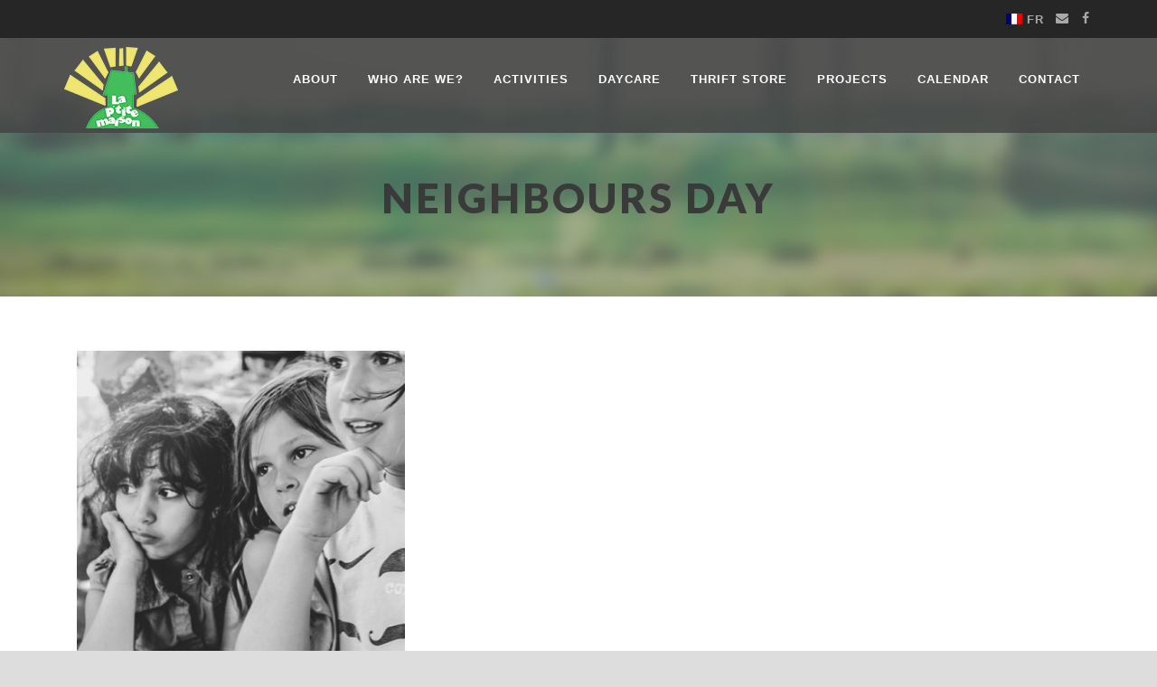

--- FILE ---
content_type: text/html; charset=UTF-8
request_url: http://www.laptitemaisonsaintpierre.org/en/neighbours-day/
body_size: 51446
content:
<!DOCTYPE html>
<!--[if IE 7]><html class="ie ie7 ltie8 ltie9" lang="en-CA"><![endif]-->
<!--[if IE 8]><html class="ie ie8 ltie9" lang="en-CA"><![endif]-->
<!--[if !(IE 7) | !(IE 8)  ]><!-->
<html lang="en-CA">
<!--<![endif]-->

<head>
	<meta charset="UTF-8" />
	<meta name="viewport" content="initial-scale=1.0" />	
		
	<link rel="pingback" href="http://www.laptitemaisonsaintpierre.org/xmlrpc.php" />
	<title>Neighbours Day &#8211; La P&#039;tite Maison de Saint-Pierre</title>
<meta name='robots' content='max-image-preview:large' />
<link rel="alternate" hreflang="fr-ca" href="http://www.laptitemaisonsaintpierre.org/fete-des-voisins/" />
<link rel="alternate" hreflang="en-ca" href="http://www.laptitemaisonsaintpierre.org/en/neighbours-day/" />
<link rel="alternate" hreflang="x-default" href="http://www.laptitemaisonsaintpierre.org/fete-des-voisins/" />
<link rel='dns-prefetch' href='//maps.google.com' />
<link rel='dns-prefetch' href='//fonts.googleapis.com' />
<link rel="alternate" type="application/rss+xml" title="La P&#039;tite Maison de Saint-Pierre &raquo; Feed" href="http://www.laptitemaisonsaintpierre.org/en/feed/" />
<link rel="alternate" type="application/rss+xml" title="La P&#039;tite Maison de Saint-Pierre &raquo; Comments Feed" href="http://www.laptitemaisonsaintpierre.org/en/comments/feed/" />
<script type="text/javascript">
/* <![CDATA[ */
window._wpemojiSettings = {"baseUrl":"https:\/\/s.w.org\/images\/core\/emoji\/15.0.3\/72x72\/","ext":".png","svgUrl":"https:\/\/s.w.org\/images\/core\/emoji\/15.0.3\/svg\/","svgExt":".svg","source":{"concatemoji":"http:\/\/www.laptitemaisonsaintpierre.org\/wp-includes\/js\/wp-emoji-release.min.js?ver=6.5.7"}};
/*! This file is auto-generated */
!function(i,n){var o,s,e;function c(e){try{var t={supportTests:e,timestamp:(new Date).valueOf()};sessionStorage.setItem(o,JSON.stringify(t))}catch(e){}}function p(e,t,n){e.clearRect(0,0,e.canvas.width,e.canvas.height),e.fillText(t,0,0);var t=new Uint32Array(e.getImageData(0,0,e.canvas.width,e.canvas.height).data),r=(e.clearRect(0,0,e.canvas.width,e.canvas.height),e.fillText(n,0,0),new Uint32Array(e.getImageData(0,0,e.canvas.width,e.canvas.height).data));return t.every(function(e,t){return e===r[t]})}function u(e,t,n){switch(t){case"flag":return n(e,"\ud83c\udff3\ufe0f\u200d\u26a7\ufe0f","\ud83c\udff3\ufe0f\u200b\u26a7\ufe0f")?!1:!n(e,"\ud83c\uddfa\ud83c\uddf3","\ud83c\uddfa\u200b\ud83c\uddf3")&&!n(e,"\ud83c\udff4\udb40\udc67\udb40\udc62\udb40\udc65\udb40\udc6e\udb40\udc67\udb40\udc7f","\ud83c\udff4\u200b\udb40\udc67\u200b\udb40\udc62\u200b\udb40\udc65\u200b\udb40\udc6e\u200b\udb40\udc67\u200b\udb40\udc7f");case"emoji":return!n(e,"\ud83d\udc26\u200d\u2b1b","\ud83d\udc26\u200b\u2b1b")}return!1}function f(e,t,n){var r="undefined"!=typeof WorkerGlobalScope&&self instanceof WorkerGlobalScope?new OffscreenCanvas(300,150):i.createElement("canvas"),a=r.getContext("2d",{willReadFrequently:!0}),o=(a.textBaseline="top",a.font="600 32px Arial",{});return e.forEach(function(e){o[e]=t(a,e,n)}),o}function t(e){var t=i.createElement("script");t.src=e,t.defer=!0,i.head.appendChild(t)}"undefined"!=typeof Promise&&(o="wpEmojiSettingsSupports",s=["flag","emoji"],n.supports={everything:!0,everythingExceptFlag:!0},e=new Promise(function(e){i.addEventListener("DOMContentLoaded",e,{once:!0})}),new Promise(function(t){var n=function(){try{var e=JSON.parse(sessionStorage.getItem(o));if("object"==typeof e&&"number"==typeof e.timestamp&&(new Date).valueOf()<e.timestamp+604800&&"object"==typeof e.supportTests)return e.supportTests}catch(e){}return null}();if(!n){if("undefined"!=typeof Worker&&"undefined"!=typeof OffscreenCanvas&&"undefined"!=typeof URL&&URL.createObjectURL&&"undefined"!=typeof Blob)try{var e="postMessage("+f.toString()+"("+[JSON.stringify(s),u.toString(),p.toString()].join(",")+"));",r=new Blob([e],{type:"text/javascript"}),a=new Worker(URL.createObjectURL(r),{name:"wpTestEmojiSupports"});return void(a.onmessage=function(e){c(n=e.data),a.terminate(),t(n)})}catch(e){}c(n=f(s,u,p))}t(n)}).then(function(e){for(var t in e)n.supports[t]=e[t],n.supports.everything=n.supports.everything&&n.supports[t],"flag"!==t&&(n.supports.everythingExceptFlag=n.supports.everythingExceptFlag&&n.supports[t]);n.supports.everythingExceptFlag=n.supports.everythingExceptFlag&&!n.supports.flag,n.DOMReady=!1,n.readyCallback=function(){n.DOMReady=!0}}).then(function(){return e}).then(function(){var e;n.supports.everything||(n.readyCallback(),(e=n.source||{}).concatemoji?t(e.concatemoji):e.wpemoji&&e.twemoji&&(t(e.twemoji),t(e.wpemoji)))}))}((window,document),window._wpemojiSettings);
/* ]]> */
</script>
<style id='wp-emoji-styles-inline-css' type='text/css'>

	img.wp-smiley, img.emoji {
		display: inline !important;
		border: none !important;
		box-shadow: none !important;
		height: 1em !important;
		width: 1em !important;
		margin: 0 0.07em !important;
		vertical-align: -0.1em !important;
		background: none !important;
		padding: 0 !important;
	}
</style>
<link rel='stylesheet' id='wp-block-library-css' href='http://www.laptitemaisonsaintpierre.org/wp-includes/css/dist/block-library/style.min.css?ver=6.5.7' type='text/css' media='all' />
<style id='classic-theme-styles-inline-css' type='text/css'>
/*! This file is auto-generated */
.wp-block-button__link{color:#fff;background-color:#32373c;border-radius:9999px;box-shadow:none;text-decoration:none;padding:calc(.667em + 2px) calc(1.333em + 2px);font-size:1.125em}.wp-block-file__button{background:#32373c;color:#fff;text-decoration:none}
</style>
<style id='global-styles-inline-css' type='text/css'>
body{--wp--preset--color--black: #000000;--wp--preset--color--cyan-bluish-gray: #abb8c3;--wp--preset--color--white: #ffffff;--wp--preset--color--pale-pink: #f78da7;--wp--preset--color--vivid-red: #cf2e2e;--wp--preset--color--luminous-vivid-orange: #ff6900;--wp--preset--color--luminous-vivid-amber: #fcb900;--wp--preset--color--light-green-cyan: #7bdcb5;--wp--preset--color--vivid-green-cyan: #00d084;--wp--preset--color--pale-cyan-blue: #8ed1fc;--wp--preset--color--vivid-cyan-blue: #0693e3;--wp--preset--color--vivid-purple: #9b51e0;--wp--preset--gradient--vivid-cyan-blue-to-vivid-purple: linear-gradient(135deg,rgba(6,147,227,1) 0%,rgb(155,81,224) 100%);--wp--preset--gradient--light-green-cyan-to-vivid-green-cyan: linear-gradient(135deg,rgb(122,220,180) 0%,rgb(0,208,130) 100%);--wp--preset--gradient--luminous-vivid-amber-to-luminous-vivid-orange: linear-gradient(135deg,rgba(252,185,0,1) 0%,rgba(255,105,0,1) 100%);--wp--preset--gradient--luminous-vivid-orange-to-vivid-red: linear-gradient(135deg,rgba(255,105,0,1) 0%,rgb(207,46,46) 100%);--wp--preset--gradient--very-light-gray-to-cyan-bluish-gray: linear-gradient(135deg,rgb(238,238,238) 0%,rgb(169,184,195) 100%);--wp--preset--gradient--cool-to-warm-spectrum: linear-gradient(135deg,rgb(74,234,220) 0%,rgb(151,120,209) 20%,rgb(207,42,186) 40%,rgb(238,44,130) 60%,rgb(251,105,98) 80%,rgb(254,248,76) 100%);--wp--preset--gradient--blush-light-purple: linear-gradient(135deg,rgb(255,206,236) 0%,rgb(152,150,240) 100%);--wp--preset--gradient--blush-bordeaux: linear-gradient(135deg,rgb(254,205,165) 0%,rgb(254,45,45) 50%,rgb(107,0,62) 100%);--wp--preset--gradient--luminous-dusk: linear-gradient(135deg,rgb(255,203,112) 0%,rgb(199,81,192) 50%,rgb(65,88,208) 100%);--wp--preset--gradient--pale-ocean: linear-gradient(135deg,rgb(255,245,203) 0%,rgb(182,227,212) 50%,rgb(51,167,181) 100%);--wp--preset--gradient--electric-grass: linear-gradient(135deg,rgb(202,248,128) 0%,rgb(113,206,126) 100%);--wp--preset--gradient--midnight: linear-gradient(135deg,rgb(2,3,129) 0%,rgb(40,116,252) 100%);--wp--preset--font-size--small: 13px;--wp--preset--font-size--medium: 20px;--wp--preset--font-size--large: 36px;--wp--preset--font-size--x-large: 42px;--wp--preset--spacing--20: 0.44rem;--wp--preset--spacing--30: 0.67rem;--wp--preset--spacing--40: 1rem;--wp--preset--spacing--50: 1.5rem;--wp--preset--spacing--60: 2.25rem;--wp--preset--spacing--70: 3.38rem;--wp--preset--spacing--80: 5.06rem;--wp--preset--shadow--natural: 6px 6px 9px rgba(0, 0, 0, 0.2);--wp--preset--shadow--deep: 12px 12px 50px rgba(0, 0, 0, 0.4);--wp--preset--shadow--sharp: 6px 6px 0px rgba(0, 0, 0, 0.2);--wp--preset--shadow--outlined: 6px 6px 0px -3px rgba(255, 255, 255, 1), 6px 6px rgba(0, 0, 0, 1);--wp--preset--shadow--crisp: 6px 6px 0px rgba(0, 0, 0, 1);}:where(.is-layout-flex){gap: 0.5em;}:where(.is-layout-grid){gap: 0.5em;}body .is-layout-flex{display: flex;}body .is-layout-flex{flex-wrap: wrap;align-items: center;}body .is-layout-flex > *{margin: 0;}body .is-layout-grid{display: grid;}body .is-layout-grid > *{margin: 0;}:where(.wp-block-columns.is-layout-flex){gap: 2em;}:where(.wp-block-columns.is-layout-grid){gap: 2em;}:where(.wp-block-post-template.is-layout-flex){gap: 1.25em;}:where(.wp-block-post-template.is-layout-grid){gap: 1.25em;}.has-black-color{color: var(--wp--preset--color--black) !important;}.has-cyan-bluish-gray-color{color: var(--wp--preset--color--cyan-bluish-gray) !important;}.has-white-color{color: var(--wp--preset--color--white) !important;}.has-pale-pink-color{color: var(--wp--preset--color--pale-pink) !important;}.has-vivid-red-color{color: var(--wp--preset--color--vivid-red) !important;}.has-luminous-vivid-orange-color{color: var(--wp--preset--color--luminous-vivid-orange) !important;}.has-luminous-vivid-amber-color{color: var(--wp--preset--color--luminous-vivid-amber) !important;}.has-light-green-cyan-color{color: var(--wp--preset--color--light-green-cyan) !important;}.has-vivid-green-cyan-color{color: var(--wp--preset--color--vivid-green-cyan) !important;}.has-pale-cyan-blue-color{color: var(--wp--preset--color--pale-cyan-blue) !important;}.has-vivid-cyan-blue-color{color: var(--wp--preset--color--vivid-cyan-blue) !important;}.has-vivid-purple-color{color: var(--wp--preset--color--vivid-purple) !important;}.has-black-background-color{background-color: var(--wp--preset--color--black) !important;}.has-cyan-bluish-gray-background-color{background-color: var(--wp--preset--color--cyan-bluish-gray) !important;}.has-white-background-color{background-color: var(--wp--preset--color--white) !important;}.has-pale-pink-background-color{background-color: var(--wp--preset--color--pale-pink) !important;}.has-vivid-red-background-color{background-color: var(--wp--preset--color--vivid-red) !important;}.has-luminous-vivid-orange-background-color{background-color: var(--wp--preset--color--luminous-vivid-orange) !important;}.has-luminous-vivid-amber-background-color{background-color: var(--wp--preset--color--luminous-vivid-amber) !important;}.has-light-green-cyan-background-color{background-color: var(--wp--preset--color--light-green-cyan) !important;}.has-vivid-green-cyan-background-color{background-color: var(--wp--preset--color--vivid-green-cyan) !important;}.has-pale-cyan-blue-background-color{background-color: var(--wp--preset--color--pale-cyan-blue) !important;}.has-vivid-cyan-blue-background-color{background-color: var(--wp--preset--color--vivid-cyan-blue) !important;}.has-vivid-purple-background-color{background-color: var(--wp--preset--color--vivid-purple) !important;}.has-black-border-color{border-color: var(--wp--preset--color--black) !important;}.has-cyan-bluish-gray-border-color{border-color: var(--wp--preset--color--cyan-bluish-gray) !important;}.has-white-border-color{border-color: var(--wp--preset--color--white) !important;}.has-pale-pink-border-color{border-color: var(--wp--preset--color--pale-pink) !important;}.has-vivid-red-border-color{border-color: var(--wp--preset--color--vivid-red) !important;}.has-luminous-vivid-orange-border-color{border-color: var(--wp--preset--color--luminous-vivid-orange) !important;}.has-luminous-vivid-amber-border-color{border-color: var(--wp--preset--color--luminous-vivid-amber) !important;}.has-light-green-cyan-border-color{border-color: var(--wp--preset--color--light-green-cyan) !important;}.has-vivid-green-cyan-border-color{border-color: var(--wp--preset--color--vivid-green-cyan) !important;}.has-pale-cyan-blue-border-color{border-color: var(--wp--preset--color--pale-cyan-blue) !important;}.has-vivid-cyan-blue-border-color{border-color: var(--wp--preset--color--vivid-cyan-blue) !important;}.has-vivid-purple-border-color{border-color: var(--wp--preset--color--vivid-purple) !important;}.has-vivid-cyan-blue-to-vivid-purple-gradient-background{background: var(--wp--preset--gradient--vivid-cyan-blue-to-vivid-purple) !important;}.has-light-green-cyan-to-vivid-green-cyan-gradient-background{background: var(--wp--preset--gradient--light-green-cyan-to-vivid-green-cyan) !important;}.has-luminous-vivid-amber-to-luminous-vivid-orange-gradient-background{background: var(--wp--preset--gradient--luminous-vivid-amber-to-luminous-vivid-orange) !important;}.has-luminous-vivid-orange-to-vivid-red-gradient-background{background: var(--wp--preset--gradient--luminous-vivid-orange-to-vivid-red) !important;}.has-very-light-gray-to-cyan-bluish-gray-gradient-background{background: var(--wp--preset--gradient--very-light-gray-to-cyan-bluish-gray) !important;}.has-cool-to-warm-spectrum-gradient-background{background: var(--wp--preset--gradient--cool-to-warm-spectrum) !important;}.has-blush-light-purple-gradient-background{background: var(--wp--preset--gradient--blush-light-purple) !important;}.has-blush-bordeaux-gradient-background{background: var(--wp--preset--gradient--blush-bordeaux) !important;}.has-luminous-dusk-gradient-background{background: var(--wp--preset--gradient--luminous-dusk) !important;}.has-pale-ocean-gradient-background{background: var(--wp--preset--gradient--pale-ocean) !important;}.has-electric-grass-gradient-background{background: var(--wp--preset--gradient--electric-grass) !important;}.has-midnight-gradient-background{background: var(--wp--preset--gradient--midnight) !important;}.has-small-font-size{font-size: var(--wp--preset--font-size--small) !important;}.has-medium-font-size{font-size: var(--wp--preset--font-size--medium) !important;}.has-large-font-size{font-size: var(--wp--preset--font-size--large) !important;}.has-x-large-font-size{font-size: var(--wp--preset--font-size--x-large) !important;}
.wp-block-navigation a:where(:not(.wp-element-button)){color: inherit;}
:where(.wp-block-post-template.is-layout-flex){gap: 1.25em;}:where(.wp-block-post-template.is-layout-grid){gap: 1.25em;}
:where(.wp-block-columns.is-layout-flex){gap: 2em;}:where(.wp-block-columns.is-layout-grid){gap: 2em;}
.wp-block-pullquote{font-size: 1.5em;line-height: 1.6;}
</style>
<link rel='stylesheet' id='contact-form-7-css' href='http://www.laptitemaisonsaintpierre.org/wp-content/plugins/contact-form-7/includes/css/styles.css?ver=5.7.7' type='text/css' media='all' />
<link rel='stylesheet' id='wpgmp-frontend-css' href='http://www.laptitemaisonsaintpierre.org/wp-content/plugins/wp-google-map-plugin/assets/css/wpgmp_all_frontend.css?ver=4.9.1' type='text/css' media='all' />
<link rel='stylesheet' id='wpml-legacy-horizontal-list-0-css' href='http://www.laptitemaisonsaintpierre.org/wp-content/plugins/sitepress-multilingual-cms/templates/language-switchers/legacy-list-horizontal/style.min.css?ver=1' type='text/css' media='all' />
<link rel='stylesheet' id='style-css' href='http://www.laptitemaisonsaintpierre.org/wp-content/themes/greennature-v1-02/style.css?ver=6.5.7' type='text/css' media='all' />
<link rel='stylesheet' id='Lato-google-font-css' href='http://fonts.googleapis.com/css?family=Lato%3A100%2C100italic%2C300%2C300italic%2Cregular%2Citalic%2C700%2C700italic%2C900%2C900italic&#038;subset=latin&#038;ver=6.5.7' type='text/css' media='all' />
<link rel='stylesheet' id='superfish-css' href='http://www.laptitemaisonsaintpierre.org/wp-content/themes/greennature-v1-02/plugins/superfish/css/superfish.css?ver=6.5.7' type='text/css' media='all' />
<link rel='stylesheet' id='dlmenu-css' href='http://www.laptitemaisonsaintpierre.org/wp-content/themes/greennature-v1-02/plugins/dl-menu/component.css?ver=6.5.7' type='text/css' media='all' />
<link rel='stylesheet' id='font-awesome-css' href='http://www.laptitemaisonsaintpierre.org/wp-content/themes/greennature-v1-02/plugins/font-awesome-new/css/font-awesome.min.css?ver=6.5.7' type='text/css' media='all' />
<link rel='stylesheet' id='elegant-font-css' href='http://www.laptitemaisonsaintpierre.org/wp-content/themes/greennature-v1-02/plugins/elegant-font/style.css?ver=6.5.7' type='text/css' media='all' />
<link rel='stylesheet' id='jquery-fancybox-css' href='http://www.laptitemaisonsaintpierre.org/wp-content/themes/greennature-v1-02/plugins/fancybox/jquery.fancybox.css?ver=6.5.7' type='text/css' media='all' />
<link rel='stylesheet' id='flexslider-css' href='http://www.laptitemaisonsaintpierre.org/wp-content/themes/greennature-v1-02/plugins/flexslider/flexslider.css?ver=6.5.7' type='text/css' media='all' />
<link rel='stylesheet' id='style-responsive-css' href='http://www.laptitemaisonsaintpierre.org/wp-content/themes/greennature-v1-02/stylesheet/style-responsive.css?ver=6.5.7' type='text/css' media='all' />
<link rel='stylesheet' id='style-custom-css' href='http://www.laptitemaisonsaintpierre.org/wp-content/themes/greennature-v1-02/stylesheet/style-custom.css?ver=6.5.7' type='text/css' media='all' />
<style id='akismet-widget-style-inline-css' type='text/css'>

			.a-stats {
				--akismet-color-mid-green: #357b49;
				--akismet-color-white: #fff;
				--akismet-color-light-grey: #f6f7f7;

				max-width: 350px;
				width: auto;
			}

			.a-stats * {
				all: unset;
				box-sizing: border-box;
			}

			.a-stats strong {
				font-weight: 600;
			}

			.a-stats a.a-stats__link,
			.a-stats a.a-stats__link:visited,
			.a-stats a.a-stats__link:active {
				background: var(--akismet-color-mid-green);
				border: none;
				box-shadow: none;
				border-radius: 8px;
				color: var(--akismet-color-white);
				cursor: pointer;
				display: block;
				font-family: -apple-system, BlinkMacSystemFont, 'Segoe UI', 'Roboto', 'Oxygen-Sans', 'Ubuntu', 'Cantarell', 'Helvetica Neue', sans-serif;
				font-weight: 500;
				padding: 12px;
				text-align: center;
				text-decoration: none;
				transition: all 0.2s ease;
			}

			/* Extra specificity to deal with TwentyTwentyOne focus style */
			.widget .a-stats a.a-stats__link:focus {
				background: var(--akismet-color-mid-green);
				color: var(--akismet-color-white);
				text-decoration: none;
			}

			.a-stats a.a-stats__link:hover {
				filter: brightness(110%);
				box-shadow: 0 4px 12px rgba(0, 0, 0, 0.06), 0 0 2px rgba(0, 0, 0, 0.16);
			}

			.a-stats .count {
				color: var(--akismet-color-white);
				display: block;
				font-size: 1.5em;
				line-height: 1.4;
				padding: 0 13px;
				white-space: nowrap;
			}
		
</style>
<link rel='stylesheet' id='ms-main-css' href='http://www.laptitemaisonsaintpierre.org/wp-content/plugins/masterslider/public/assets/css/masterslider.main.css?ver=3.5.0' type='text/css' media='all' />
<link rel='stylesheet' id='ms-custom-css' href='http://www.laptitemaisonsaintpierre.org/wp-content/uploads/masterslider/custom.css?ver=101.6' type='text/css' media='all' />
<script type="text/javascript" src="http://www.laptitemaisonsaintpierre.org/wp-content/plugins/enable-jquery-migrate-helper/js/jquery/jquery-1.12.4-wp.js?ver=1.12.4-wp" id="jquery-core-js"></script>
<script type="text/javascript" src="http://www.laptitemaisonsaintpierre.org/wp-content/plugins/enable-jquery-migrate-helper/js/jquery-migrate/jquery-migrate-1.4.1-wp.js?ver=1.4.1-wp" id="jquery-migrate-js"></script>
<link rel="https://api.w.org/" href="http://www.laptitemaisonsaintpierre.org/en/wp-json/" /><link rel="alternate" type="application/json" href="http://www.laptitemaisonsaintpierre.org/en/wp-json/wp/v2/pages/3351" /><link rel="EditURI" type="application/rsd+xml" title="RSD" href="http://www.laptitemaisonsaintpierre.org/xmlrpc.php?rsd" />
<meta name="generator" content="WordPress 6.5.7" />
<link rel="canonical" href="http://www.laptitemaisonsaintpierre.org/en/neighbours-day/" />
<link rel='shortlink' href='http://www.laptitemaisonsaintpierre.org/en/?p=3351' />
<link rel="alternate" type="application/json+oembed" href="http://www.laptitemaisonsaintpierre.org/en/wp-json/oembed/1.0/embed?url=http%3A%2F%2Fwww.laptitemaisonsaintpierre.org%2Fen%2Fneighbours-day%2F" />
<link rel="alternate" type="text/xml+oembed" href="http://www.laptitemaisonsaintpierre.org/en/wp-json/oembed/1.0/embed?url=http%3A%2F%2Fwww.laptitemaisonsaintpierre.org%2Fen%2Fneighbours-day%2F&#038;format=xml" />
<meta name="generator" content="WPML ver:4.8.6 stt:1,4;" />
<script>var ms_grabbing_curosr='http://www.laptitemaisonsaintpierre.org/wp-content/plugins/masterslider/public/assets/css/common/grabbing.cur',ms_grab_curosr='http://www.laptitemaisonsaintpierre.org/wp-content/plugins/masterslider/public/assets/css/common/grab.cur';</script>
<meta name="generator" content="MasterSlider 3.5.0 - Responsive Touch Image Slider" />
<link rel="shortcut icon" href="http://www.laptitemaisonsaintpierre.org/wp-content/uploads/2016/08/favicon_laptitemaison.ico" type="image/x-icon" /><!-- load the script for older ie version -->
<!--[if lt IE 9]>
<script src="http://www.laptitemaisonsaintpierre.org/wp-content/themes/greennature-v1-02/javascript/html5.js" type="text/javascript"></script>
<script src="http://www.laptitemaisonsaintpierre.org/wp-content/themes/greennature-v1-02/plugins/easy-pie-chart/excanvas.js" type="text/javascript"></script>
<![endif]-->
</head>

<body class="page-template-default page page-id-3351 _masterslider _msp_version_3.5.0">
<div class="body-wrapper  float-menu" data-home="http://www.laptitemaisonsaintpierre.org/en/" >
		<header class="greennature-header-wrapper header-style-5-wrapper greennature-header-with-top-bar">
		<!-- top navigation -->
				<div class="top-navigation-wrapper">
			<div class="top-navigation-container container">
				<div class="top-navigation-left">
					<div class="top-navigation-left-text">
					
<div class="wpml-ls-statics-shortcode_actions wpml-ls wpml-ls-legacy-list-horizontal">
	<ul role="menu"><li class="wpml-ls-slot-shortcode_actions wpml-ls-item wpml-ls-item-fr wpml-ls-first-item wpml-ls-last-item wpml-ls-item-legacy-list-horizontal" role="none">
				<a href="http://www.laptitemaisonsaintpierre.org/fete-des-voisins/" class="wpml-ls-link" role="menuitem"  aria-label="Switch to FR" title="Switch to FR" >
                                                        <img
            class="wpml-ls-flag"
            src="http://www.laptitemaisonsaintpierre.org/wp-content/plugins/sitepress-multilingual-cms/res/flags/fr.png"
            alt=""
            width=18
            height=12
    /><span class="wpml-ls-native" lang="fr">FR</span></a>
			</li></ul>
</div>
					</div>
				</div>
				<div class="top-navigation-right">
					<div class="top-social-wrapper">
						<div class="social-icon">
<a href="mailto:laptitemaisonsaintpierre@gmail.com" target="_blank" >
<i class="fa fa-envelope" ></i></a>
</div>
<div class="social-icon">
<a href="https://www.facebook.com/laptitemaisonstpierre" target="_blank" >
<i class="fa fa-facebook" ></i></a>
</div>
<div class="clear"></div>					</div>	
				</div>
				<div class="clear"></div>
			</div>
		</div>
				<div id="greennature-header-substitute" ></div>
		<div class="greennature-header-inner header-inner-header-style-5">
			<div class="greennature-header-container container">
				<div class="greennature-header-inner-overlay"></div>
				<!-- logo -->
<div class="greennature-logo">
	<div class="greennature-logo-inner">
		<a href="http://www.laptitemaisonsaintpierre.org/en/" >
			<img src="http://www.laptitemaisonsaintpierre.org/wp-content/uploads/2016/08/site_internet_logo1-1.png" alt="" width="128" height="90" />		</a>
	</div>
	<div class="greennature-responsive-navigation dl-menuwrapper" id="greennature-responsive-navigation" ><button class="dl-trigger">Open Menu</button><ul id="menu-home-page" class="dl-menu greennature-main-mobile-menu"><li id="menu-item-3505" class="menu-item menu-item-type-post_type menu-item-object-page menu-item-has-children menu-item-3505"><a href="http://www.laptitemaisonsaintpierre.org/en/about/">About</a>
<ul class="dl-submenu">
	<li id="menu-item-3514" class="menu-item menu-item-type-post_type menu-item-object-page menu-item-3514"><a href="http://www.laptitemaisonsaintpierre.org/en/historic/">Historic</a></li>
	<li id="menu-item-3513" class="menu-item menu-item-type-post_type menu-item-object-page menu-item-3513"><a href="http://www.laptitemaisonsaintpierre.org/en/approach/">Approach</a></li>
	<li id="menu-item-3515" class="menu-item menu-item-type-post_type menu-item-object-page menu-item-3515"><a href="http://www.laptitemaisonsaintpierre.org/en/resources/">Publications</a></li>
</ul>
</li>
<li id="menu-item-3506" class="menu-item menu-item-type-post_type menu-item-object-page menu-item-has-children menu-item-3506"><a href="http://www.laptitemaisonsaintpierre.org/en/who-are-we/">Who are we?</a>
<ul class="dl-submenu">
	<li id="menu-item-3517" class="menu-item menu-item-type-post_type menu-item-object-page menu-item-3517"><a href="http://www.laptitemaisonsaintpierre.org/en/board-of-directors/">Board of Directors</a></li>
	<li id="menu-item-3520" class="menu-item menu-item-type-post_type menu-item-object-page menu-item-3520"><a href="http://www.laptitemaisonsaintpierre.org/en/team/">Team</a></li>
	<li id="menu-item-3519" class="menu-item menu-item-type-post_type menu-item-object-page menu-item-3519"><a href="http://www.laptitemaisonsaintpierre.org/en/members/">Members</a></li>
	<li id="menu-item-3518" class="menu-item menu-item-type-post_type menu-item-object-page menu-item-3518"><a href="http://www.laptitemaisonsaintpierre.org/en/committees/">Committees</a></li>
	<li id="menu-item-3516" class="menu-item menu-item-type-post_type menu-item-object-page menu-item-3516"><a href="http://www.laptitemaisonsaintpierre.org/en/become-a-volunteer/">Become a volunteer</a></li>
</ul>
</li>
<li id="menu-item-3507" class="menu-item menu-item-type-post_type menu-item-object-page menu-item-3507"><a href="http://www.laptitemaisonsaintpierre.org/en/activities/">Activities</a></li>
<li id="menu-item-3508" class="menu-item menu-item-type-post_type menu-item-object-page menu-item-3508"><a href="http://www.laptitemaisonsaintpierre.org/en/day-care/">Daycare</a></li>
<li id="menu-item-3509" class="menu-item menu-item-type-post_type menu-item-object-page menu-item-3509"><a href="http://www.laptitemaisonsaintpierre.org/en/thrift-store/">Thrift store</a></li>
<li id="menu-item-3510" class="menu-item menu-item-type-post_type menu-item-object-page menu-item-has-children menu-item-3510"><a href="http://www.laptitemaisonsaintpierre.org/en/projects/">Projects</a>
<ul class="dl-submenu">
	<li id="menu-item-3521" class="menu-item menu-item-type-post_type menu-item-object-page menu-item-3521"><a href="http://www.laptitemaisonsaintpierre.org/en/in-construction/">Community worker</a></li>
	<li id="menu-item-3525" class="menu-item menu-item-type-post_type menu-item-object-page menu-item-3525"><a href="http://www.laptitemaisonsaintpierre.org/en/seniors-intergenerational/">Seniors – Intergenerational</a></li>
	<li id="menu-item-3524" class="menu-item menu-item-type-post_type menu-item-object-page menu-item-3524"><a href="http://www.laptitemaisonsaintpierre.org/en/welcoming-new-residents/">Welcoming new residents</a></li>
	<li id="menu-item-3522" class="menu-item menu-item-type-post_type menu-item-object-page menu-item-3522"><a href="http://www.laptitemaisonsaintpierre.org/en/kindergarten-preparation/">Kindergarten preparation</a></li>
</ul>
</li>
<li id="menu-item-3511" class="menu-item menu-item-type-post_type menu-item-object-page menu-item-3511"><a href="http://www.laptitemaisonsaintpierre.org/en/calendar/">Calendar</a></li>
<li id="menu-item-3512" class="menu-item menu-item-type-post_type menu-item-object-page menu-item-3512"><a href="http://www.laptitemaisonsaintpierre.org/en/contact/">Contact</a></li>
</ul></div></div>

				<!-- navigation -->
				<div class="greennature-navigation-wrapper"><nav class="greennature-navigation" id="greennature-main-navigation" ><ul id="menu-home-page-1" class="sf-menu greennature-main-menu"><li  class="menu-item menu-item-type-post_type menu-item-object-page menu-item-has-children menu-item-3505menu-item menu-item-type-post_type menu-item-object-page menu-item-has-children menu-item-3505 greennature-normal-menu"><a href="http://www.laptitemaisonsaintpierre.org/en/about/" class="sf-with-ul-pre">About</a>
<ul class="sub-menu">
	<li  class="menu-item menu-item-type-post_type menu-item-object-page menu-item-3514"><a href="http://www.laptitemaisonsaintpierre.org/en/historic/">Historic</a></li>
	<li  class="menu-item menu-item-type-post_type menu-item-object-page menu-item-3513"><a href="http://www.laptitemaisonsaintpierre.org/en/approach/">Approach</a></li>
	<li  class="menu-item menu-item-type-post_type menu-item-object-page menu-item-3515"><a href="http://www.laptitemaisonsaintpierre.org/en/resources/">Publications</a></li>
</ul>
</li>
<li  class="menu-item menu-item-type-post_type menu-item-object-page menu-item-has-children menu-item-3506menu-item menu-item-type-post_type menu-item-object-page menu-item-has-children menu-item-3506 greennature-normal-menu"><a href="http://www.laptitemaisonsaintpierre.org/en/who-are-we/" class="sf-with-ul-pre">Who are we?</a>
<ul class="sub-menu">
	<li  class="menu-item menu-item-type-post_type menu-item-object-page menu-item-3517"><a href="http://www.laptitemaisonsaintpierre.org/en/board-of-directors/">Board of Directors</a></li>
	<li  class="menu-item menu-item-type-post_type menu-item-object-page menu-item-3520"><a href="http://www.laptitemaisonsaintpierre.org/en/team/">Team</a></li>
	<li  class="menu-item menu-item-type-post_type menu-item-object-page menu-item-3519"><a href="http://www.laptitemaisonsaintpierre.org/en/members/">Members</a></li>
	<li  class="menu-item menu-item-type-post_type menu-item-object-page menu-item-3518"><a href="http://www.laptitemaisonsaintpierre.org/en/committees/">Committees</a></li>
	<li  class="menu-item menu-item-type-post_type menu-item-object-page menu-item-3516"><a href="http://www.laptitemaisonsaintpierre.org/en/become-a-volunteer/">Become a volunteer</a></li>
</ul>
</li>
<li  class="menu-item menu-item-type-post_type menu-item-object-page menu-item-3507menu-item menu-item-type-post_type menu-item-object-page menu-item-3507 greennature-normal-menu"><a href="http://www.laptitemaisonsaintpierre.org/en/activities/">Activities</a></li>
<li  class="menu-item menu-item-type-post_type menu-item-object-page menu-item-3508menu-item menu-item-type-post_type menu-item-object-page menu-item-3508 greennature-normal-menu"><a href="http://www.laptitemaisonsaintpierre.org/en/day-care/">Daycare</a></li>
<li  class="menu-item menu-item-type-post_type menu-item-object-page menu-item-3509menu-item menu-item-type-post_type menu-item-object-page menu-item-3509 greennature-normal-menu"><a href="http://www.laptitemaisonsaintpierre.org/en/thrift-store/">Thrift store</a></li>
<li  class="menu-item menu-item-type-post_type menu-item-object-page menu-item-has-children menu-item-3510menu-item menu-item-type-post_type menu-item-object-page menu-item-has-children menu-item-3510 greennature-normal-menu"><a href="http://www.laptitemaisonsaintpierre.org/en/projects/" class="sf-with-ul-pre">Projects</a>
<ul class="sub-menu">
	<li  class="menu-item menu-item-type-post_type menu-item-object-page menu-item-3521"><a href="http://www.laptitemaisonsaintpierre.org/en/in-construction/">Community worker</a></li>
	<li  class="menu-item menu-item-type-post_type menu-item-object-page menu-item-3525"><a href="http://www.laptitemaisonsaintpierre.org/en/seniors-intergenerational/">Seniors – Intergenerational</a></li>
	<li  class="menu-item menu-item-type-post_type menu-item-object-page menu-item-3524"><a href="http://www.laptitemaisonsaintpierre.org/en/welcoming-new-residents/">Welcoming new residents</a></li>
	<li  class="menu-item menu-item-type-post_type menu-item-object-page menu-item-3522"><a href="http://www.laptitemaisonsaintpierre.org/en/kindergarten-preparation/">Kindergarten preparation</a></li>
</ul>
</li>
<li  class="menu-item menu-item-type-post_type menu-item-object-page menu-item-3511menu-item menu-item-type-post_type menu-item-object-page menu-item-3511 greennature-normal-menu"><a href="http://www.laptitemaisonsaintpierre.org/en/calendar/">Calendar</a></li>
<li  class="menu-item menu-item-type-post_type menu-item-object-page menu-item-3512menu-item menu-item-type-post_type menu-item-object-page menu-item-3512 greennature-normal-menu"><a href="http://www.laptitemaisonsaintpierre.org/en/contact/">Contact</a></li>
</ul></nav><div class="greennature-navigation-gimmick" id="greennature-navigation-gimmick"></div><div class="clear"></div></div>
				<div class="clear"></div>
			</div>
		</div>
	</header>
					<div class="greennature-page-title-wrapper header-style-5-title-wrapper"  >
			<div class="greennature-page-title-overlay"></div>
			<div class="greennature-page-title-container container" >
				<h1 class="greennature-page-title">Neighbours Day</h1>
							</div>	
		</div>	
		<!-- is search -->	<div class="content-wrapper">
	<div class="greennature-content">

		<!-- Above Sidebar Section-->
							<div class="above-sidebar-wrapper"><section id="content-section-1" ><div class="section-container container"><div class="greennature-gallery-item greennature-item" ><div class="gallery-column four columns"><div class="gallery-item"><a href="http://www.laptitemaisonsaintpierre.org/wp-content/uploads/2016/08/fete_voisin20.jpg" data-fancybox-group="greennature-gal-1" data-rel="fancybox" ><img src="http://www.laptitemaisonsaintpierre.org/wp-content/uploads/2016/08/fete_voisin20-400x400.jpg" alt="" width="400" height="400" /></a></div></div><div class="gallery-column four columns"><div class="gallery-item"></div></div><div class="gallery-column four columns"><div class="gallery-item"></div></div><div class="clear"></div><div class="gallery-column four columns"><div class="gallery-item"></div></div><div class="gallery-column four columns"><div class="gallery-item"><a href="http://www.laptitemaisonsaintpierre.org/wp-content/uploads/2016/08/fete_voisin17.jpg" data-fancybox-group="greennature-gal-1" data-rel="fancybox" ><img src="http://www.laptitemaisonsaintpierre.org/wp-content/uploads/2016/08/fete_voisin17-400x400.jpg" alt="" width="400" height="400" /></a></div></div><div class="gallery-column four columns"><div class="gallery-item"></div></div><div class="clear"></div><div class="gallery-column four columns"><div class="gallery-item"><a href="http://www.laptitemaisonsaintpierre.org/wp-content/uploads/2016/08/fete_voisin13.jpg" data-fancybox-group="greennature-gal-1" data-rel="fancybox" ><img src="http://www.laptitemaisonsaintpierre.org/wp-content/uploads/2016/08/fete_voisin13-400x400.jpg" alt="" width="400" height="400" /></a></div></div><div class="gallery-column four columns"><div class="gallery-item"></div></div><div class="gallery-column four columns"><div class="gallery-item"><a href="http://www.laptitemaisonsaintpierre.org/wp-content/uploads/2016/08/fete_voisin11.jpg" data-fancybox-group="greennature-gal-1" data-rel="fancybox" ><img src="http://www.laptitemaisonsaintpierre.org/wp-content/uploads/2016/08/fete_voisin11-400x400.jpg" alt="" width="400" height="400" /></a></div></div><div class="clear"></div><div class="gallery-column four columns"><div class="gallery-item"><a href="http://www.laptitemaisonsaintpierre.org/wp-content/uploads/2016/08/fete_voisin16.jpg" data-fancybox-group="greennature-gal-1" data-rel="fancybox" ><img src="http://www.laptitemaisonsaintpierre.org/wp-content/uploads/2016/08/fete_voisin16-400x400.jpg" alt="" width="400" height="400" /></a></div></div><div class="gallery-column four columns"><div class="gallery-item"><a href="http://www.laptitemaisonsaintpierre.org/wp-content/uploads/2016/08/fete_voisin15.jpg" data-fancybox-group="greennature-gal-1" data-rel="fancybox" ><img src="http://www.laptitemaisonsaintpierre.org/wp-content/uploads/2016/08/fete_voisin15-400x400.jpg" alt="" width="400" height="400" /></a></div></div><div class="gallery-column four columns"><div class="gallery-item"></div></div><div class="clear"></div><div class="gallery-column four columns"><div class="gallery-item"></div></div><div class="gallery-column four columns"><div class="gallery-item"></div></div><div class="gallery-column four columns"><div class="gallery-item"></div></div><div class="clear"></div><div class="gallery-column four columns"><div class="gallery-item"><a href="http://www.laptitemaisonsaintpierre.org/wp-content/uploads/2016/08/fete_voisin19.jpg" data-fancybox-group="greennature-gal-1" data-rel="fancybox" ><img src="http://www.laptitemaisonsaintpierre.org/wp-content/uploads/2016/08/fete_voisin19-400x400.jpg" alt="" width="400" height="400" /></a></div></div><div class="gallery-column four columns"><div class="gallery-item"></div></div><div class="gallery-column four columns"><div class="gallery-item"><a href="http://www.laptitemaisonsaintpierre.org/wp-content/uploads/2016/08/fete_voisin18.jpg" data-fancybox-group="greennature-gal-1" data-rel="fancybox" ><img src="http://www.laptitemaisonsaintpierre.org/wp-content/uploads/2016/08/fete_voisin18-400x400.jpg" alt="" width="400" height="400" /></a></div></div><div class="clear"></div><div class="gallery-column four columns"><div class="gallery-item"><a href="http://www.laptitemaisonsaintpierre.org/wp-content/uploads/2016/08/fete_voisin2.jpg" data-fancybox-group="greennature-gal-1" data-rel="fancybox" ><img src="http://www.laptitemaisonsaintpierre.org/wp-content/uploads/2016/08/fete_voisin2-400x400.jpg" alt="" width="400" height="400" /></a></div></div><div class="gallery-column four columns"><div class="gallery-item"></div></div><div class="gallery-column four columns"><div class="gallery-item"><a href="http://www.laptitemaisonsaintpierre.org/wp-content/uploads/2016/08/fete_voisin22.jpg" data-fancybox-group="greennature-gal-1" data-rel="fancybox" ><img src="http://www.laptitemaisonsaintpierre.org/wp-content/uploads/2016/08/fete_voisin22-400x400.jpg" alt="" width="400" height="400" /></a></div></div><div class="clear"></div></div><div class="clear"></div></div></section></div>
				
		<!-- Sidebar With Content Section-->
		
		<!-- Below Sidebar Section-->
		
				
	</div><!-- greennature-content -->
		<div class="clear" ></div>
	</div><!-- content wrapper -->

		
	<footer class="footer-wrapper" >
				<div class="footer-container container">
										<div class="footer-column four columns" id="footer-widget-1" >
					<div id="search-2" class="widget widget_search greennature-item greennature-widget"><h3 class="greennature-widget-title">Research </h3><div class="clear"></div><div class="gdl-search-form">
	<form method="get" id="searchform" action="http://www.laptitemaisonsaintpierre.org/en//">
				<div class="search-text" id="search-text">
			<input type="text" name="s" id="s" autocomplete="off" data-default="Type keywords..." />
		</div>
		<input type="submit" id="searchsubmit" value="" />
		<div class="clear"></div>
	</form>
</div></div>				</div>
										<div class="footer-column four columns" id="footer-widget-2" >
					<div id="text-6" class="widget widget_text greennature-item greennature-widget"><h3 class="greennature-widget-title">About</h3><div class="clear"></div>			<div class="textwidget"><p><em> La P’tite Maison </em> is a space that belongs to its members, where it is possible to meet people, to help each other and to carry out a variety of activities.</p>
</div>
		</div>				</div>
										<div class="footer-column four columns" id="footer-widget-3" >
					<div id="text-5" class="widget widget_text greennature-item greennature-widget"><h3 class="greennature-widget-title">Contact</h3><div class="clear"></div>			<div class="textwidget"><p><em>La P'tite Maison de Saint-Pierre</em><br />
41, av. Ouellette<br />
Lachine (Québec)  H8R 1L4</p>
<p><i class="greennature-icon fa fa-phone" style="vertical-align: middle; color: #bfbfbf; font-size: 12px; " ></i> 514 544-1319<br />
<i class="greennature-icon fa fa-envelope" style="vertical-align: middle; color: #bfbfbf; font-size: 12px; " ></i>laptitemaisonsaintpierre@gmail.com</p>
</div>
		</div>				</div>
									<div class="clear"></div>
		</div>
				
				<div class="copyright-wrapper">
			<div class="copyright-container container">
				<div class="copyright-left">
					Tous droits réservés © La P'tite Maison de Saint-Pierre 2016				</div>
				<div class="copyright-right">
									</div>
				<div class="clear"></div>
			</div>
		</div>
			</footer>
		
	<div class="greennature-payment-lightbox-overlay" id="greennature-payment-lightbox-overlay" ></div>
<div class="greennature-payment-lightbox-container" id="greennature-payment-lightbox-container" >
	<div class="greennature-payment-lightbox-inner" >
		<form class="greennature-payment-form" id="greennature-payment-form" data-ajax="http://www.laptitemaisonsaintpierre.org/wp-admin/admin-ajax.php?lang=en" >
			<h3 class="greennature-payment-lightbox-title">
				<span class="greennature-head">You are donating to :</span>
				<span class="greennature-tail">La P'tite Maison de Saint-Pierre</span>
			</h3>
			
			<div class="greennature-payment-amount" >
				<div class="greennature-payment-amount-head" >How much would you like to donate?</div>
				<a class="greennature-payment-price-preset greennature-active" data-val="5" >$5</a>
				<a class="greennature-payment-price-preset" data-val="10" >$10</a>
				<a class="greennature-payment-price-preset" data-val="20" >$20</a>
				<input class="greennature-payment-price-fill" type="text" placeholder="Or Your Amount(USD)" />
				<input class="greennature-payment-price" type="hidden" name="amount" value="5" />
				
								<input class="greennature-payment-price" type="hidden" name="a3" value="5">
							</div>
			
						<div class="greennature-paypal-attribute">
				<span class="greennature-head">Would you like to make regular donations?</span>
				<span class="greennature-subhead">I would like to make </span>
				<select name="t3" class="greennature-recurring-option" >
					<option value="0">one time</option>
					<option value="W">weekly</option>
					<option value="M">monthly</option>
					<option value="Y">yearly</option>
				</select>
				<span class="greennature-subhead" >donation(s)</span>
				
				<div class="greennature-recurring-time-wrapper">
					<span class="greennature-subhead" >How many times would you like this to recur? (including this payment) *</span>
					<select name="p3" class="greennature-recurring-option">
						<option value="2">2</option>
						<option value="3">3</option>
						<option value="4">4</option>
						<option value="5">5</option>
						<option value="6">6</option>
						<option value="7">7</option>
						<option value="8">8</option>
						<option value="9">9</option>
						<option value="10">10</option>
						<option value="11">11</option>
						<option value="12">12</option>
					</select>
				</div>
				<input type="hidden" name="cmd" value="_xclick">
				<input type="hidden" name="bn" value="PP-BuyNowBF">
				<input type="hidden" name="src" value="1">
				<input type="hidden" name="sra" value="1">				
			</div>
						
			<div class="greennature-form-fields">
				<div class="six columns">
					<div class="columns-wrap greennature-left">
						<span class="greennature-head">Name *</span>
						<input class="greennature-require" type="text" name="name">
					</div>
				</div>
				<div class="six columns">
					<div class="columns-wrap greennature-right">
						<span class="greennature-head">Last Name *</span>
						<input class="greennature-require" type="text" name="last-name">
					</div>
				</div>
				<div class="clear"></div>
				<div class="six columns">
					<div class="columns-wrap greennature-left">
						<span class="greennature-head">Email *</span>
						<input class="greennature-require greennature-email" type="text" name="email">
					</div>
				</div>
				<div class="six columns">
					<div class="columns-wrap greennature-right">
						<span class="greennature-head">Phone</span>
						<input type="text" name="phone">
					</div>
				</div>		
				<div class="clear"></div>
				<div class="six columns">
					<div class="columns-wrap greennature-left">
						<span class="greennature-head">Address</span>
						<textarea name="address"></textarea>
					</div>
				</div>
				<div class="six columns">
					<div class="columns-wrap greennature-right">
						<span class="greennature-head">Additional Note</span>
						<textarea name="additional-note"></textarea>
					</div>
				</div>		
				<div class="clear"></div>
			</div>		
			
			<div class="greennature-payment-method" >
			<input type="hidden" name="payment-method" value="paypal" />			</div>		
			<div class="greennature-message"></div>
			<div class="greennature-loading">Loading...</div>
			<input type="submit" value="Donate Now" /> 
		</form>
	</div>		
</div>		
</div> <!-- body-wrapper -->
<script type="text/javascript"></script><script type="text/javascript" src="http://www.laptitemaisonsaintpierre.org/wp-content/plugins/contact-form-7/includes/swv/js/index.js?ver=5.7.7" id="swv-js"></script>
<script type="text/javascript" id="contact-form-7-js-extra">
/* <![CDATA[ */
var wpcf7 = {"api":{"root":"http:\/\/www.laptitemaisonsaintpierre.org\/en\/wp-json\/","namespace":"contact-form-7\/v1"}};
/* ]]> */
</script>
<script type="text/javascript" src="http://www.laptitemaisonsaintpierre.org/wp-content/plugins/contact-form-7/includes/js/index.js?ver=5.7.7" id="contact-form-7-js"></script>
<script type="text/javascript" src="http://www.laptitemaisonsaintpierre.org/wp-includes/js/imagesloaded.min.js?ver=5.0.0" id="imagesloaded-js"></script>
<script type="text/javascript" src="http://www.laptitemaisonsaintpierre.org/wp-includes/js/masonry.min.js?ver=4.2.2" id="masonry-js"></script>
<script type="text/javascript" src="http://www.laptitemaisonsaintpierre.org/wp-includes/js/jquery/jquery.masonry.min.js?ver=3.1.2b" id="jquery-masonry-js"></script>
<script type="text/javascript" id="wpgmp-google-map-main-js-extra">
/* <![CDATA[ */
var wpgmp_local = {"language":"en","apiKey":"","urlforajax":"http:\/\/www.laptitemaisonsaintpierre.org\/wp-admin\/admin-ajax.php","nonce":"ebf1cae566","wpgmp_country_specific":"","wpgmp_countries":"","wpgmp_assets":"http:\/\/www.laptitemaisonsaintpierre.org\/wp-content\/plugins\/wp-google-map-plugin\/assets\/js\/","days_to_remember":"","wpgmp_mapbox_key":"","map_provider":"google","route_provider":"openstreet","tiles_provider":"openstreet","use_advanced_marker":"","set_timeout":"100","debug_mode":"","select_radius":"Select Radius","search_placeholder":"Enter address or latitude or longitude or title or city or state or country or postal code here...","select":"Select","select_all":"Select All","select_category":"Select Category","all_location":"All","show_locations":"Show Locations","sort_by":"Sort by","wpgmp_not_working":"not working...","place_icon_url":"http:\/\/www.laptitemaisonsaintpierre.org\/wp-content\/plugins\/wp-google-map-plugin\/assets\/images\/icons\/","wpgmp_location_no_results":"No results found.","wpgmp_route_not_avilable":"Route is not available for your requested route.","image_path":"http:\/\/www.laptitemaisonsaintpierre.org\/wp-content\/plugins\/wp-google-map-plugin\/assets\/images\/","default_marker_icon":"http:\/\/www.laptitemaisonsaintpierre.org\/wp-content\/plugins\/wp-google-map-plugin\/assets\/images\/icons\/marker-shape-2.svg","img_grid":"<span class='span_grid'><a class='wpgmp_grid'><i class='wep-icon-grid'><\/i><\/a><\/span>","img_list":"<span class='span_list'><a class='wpgmp_list'><i class='wep-icon-list'><\/i><\/a><\/span>","img_print":"<span class='span_print'><a class='wpgmp_print' data-action='wpgmp-print'><i class='wep-icon-printer'><\/i><\/a><\/span>","hide":"Hide","show":"Show","start_location":"Start Location","start_point":"Start Point","radius":"Radius","end_location":"End Location","take_current_location":"Take Current Location","center_location_message":"Your Location","driving":"Driving","bicycling":"Bicycling","walking":"Walking","transit":"Transit","metric":"Metric","imperial":"Imperial","find_direction":"Find Direction","miles":"Miles","km":"KM","show_amenities":"Show Amenities","find_location":"Find Locations","locate_me":"Locate Me","prev":"Prev","next":"Next","ajax_url":"http:\/\/www.laptitemaisonsaintpierre.org\/wp-admin\/admin-ajax.php","no_routes":"No routes have been assigned to this map.","no_categories":"No categories have been assigned to the locations.","mobile_marker_size":[24,24],"desktop_marker_size":[32,32],"retina_marker_size":[64,64]};
/* ]]> */
</script>
<script type="text/javascript" src="http://www.laptitemaisonsaintpierre.org/wp-content/plugins/wp-google-map-plugin/assets/js/maps.js?ver=4.9.1" id="wpgmp-google-map-main-js"></script>
<script type="text/javascript" src="https://maps.google.com/maps/api/js?loading=async&amp;libraries=marker%2Cgeometry%2Cplaces%2Cdrawing&amp;callback=wpgmpInitMap&amp;language=en&amp;ver=4.9.1" id="wpgmp-google-api-js"></script>
<script type="text/javascript" src="http://www.laptitemaisonsaintpierre.org/wp-content/plugins/wp-google-map-plugin/assets/js/wpgmp_frontend.js?ver=4.9.1" id="wpgmp-frontend-js"></script>
<script type="text/javascript" src="http://www.laptitemaisonsaintpierre.org/wp-content/themes/greennature-v1-02/plugins/superfish/js/superfish.js?ver=1.0" id="superfish-js"></script>
<script type="text/javascript" src="http://www.laptitemaisonsaintpierre.org/wp-includes/js/hoverIntent.min.js?ver=1.10.2" id="hoverIntent-js"></script>
<script type="text/javascript" src="http://www.laptitemaisonsaintpierre.org/wp-content/themes/greennature-v1-02/plugins/dl-menu/modernizr.custom.js?ver=1.0" id="modernizr-js"></script>
<script type="text/javascript" src="http://www.laptitemaisonsaintpierre.org/wp-content/themes/greennature-v1-02/plugins/dl-menu/jquery.dlmenu.js?ver=1.0" id="dlmenu-js"></script>
<script type="text/javascript" src="http://www.laptitemaisonsaintpierre.org/wp-content/themes/greennature-v1-02/plugins/jquery.easing.js?ver=1.0" id="jquery-easing-js"></script>
<script type="text/javascript" src="http://www.laptitemaisonsaintpierre.org/wp-content/themes/greennature-v1-02/plugins/fancybox/jquery.fancybox.pack.js?ver=1.0" id="jquery-fancybox-js"></script>
<script type="text/javascript" src="http://www.laptitemaisonsaintpierre.org/wp-content/themes/greennature-v1-02/plugins/fancybox/helpers/jquery.fancybox-media.js?ver=1.0" id="jquery-fancybox-media-js"></script>
<script type="text/javascript" src="http://www.laptitemaisonsaintpierre.org/wp-content/themes/greennature-v1-02/plugins/fancybox/helpers/jquery.fancybox-thumbs.js?ver=1.0" id="jquery-fancybox-thumbs-js"></script>
<script type="text/javascript" src="http://www.laptitemaisonsaintpierre.org/wp-content/themes/greennature-v1-02/plugins/flexslider/jquery.flexslider.js?ver=1.0" id="flexslider-js"></script>
<script type="text/javascript" src="http://www.laptitemaisonsaintpierre.org/wp-content/themes/greennature-v1-02/javascript/gdlr-script.js?ver=1.0" id="greennature-script-js"></script>
</body>
</html>

--- FILE ---
content_type: text/css
request_url: http://www.laptitemaisonsaintpierre.org/wp-content/uploads/masterslider/custom.css?ver=101.6
body_size: 31077
content:
/*
===============================================================
 # CUSTOM CSS
 - Please do not edit this file. this file is generated by server-side code
 - Every changes here will be overwritten
===============================================================*/

.msp-preset-btn-84{ background-color: #b97ebb;color: #fff; } .msp-preset-btn-84:hover{ background-color:#ca89cc;color: #fff; } .msp-preset-btn-84:active{ top:1px } .msp-preset-btn-85{ background-color: #b97ebb;color: #fff; } .msp-preset-btn-85:hover{ background-color:#ca89cc;color: #fff; } .msp-preset-btn-85:active{ top:1px } .msp-preset-btn-86{ color: #b97ebb;border:solid 1px #b97ebb; } .msp-preset-btn-86:hover{ border-color:#ca89cc;color:#ca89cc } .msp-preset-btn-86:active{ top:1px } .msp-preset-btn-87{ background-color: #b97ebb;color: #fff; } .msp-preset-btn-87:hover{ background-color:#ca89cc;color: #fff; } .msp-preset-btn-87:active{ top:1px } .msp-preset-btn-88{ background-color: #b97ebb;color: #fff;box-shadow:0 5px #9a699c; } .msp-preset-btn-88:hover{ background-color:#ca89cc;box-shadow:0 4px #9a699c;top:1px;color: #fff; } .msp-preset-btn-88:active{ box-shadow:0 2px #9a699c;top:3px; } .msp-preset-btn-89{ background-color: #5472D2;color: #fff; } .msp-preset-btn-89:hover{ background-color:#5d7fe9;color: #fff; } .msp-preset-btn-89:active{ top:1px } .msp-preset-btn-90{ background-color: #5472D2;color: #fff; } .msp-preset-btn-90:hover{ background-color:#5d7fe9;color: #fff; } .msp-preset-btn-90:active{ top:1px } .msp-preset-btn-91{ color: #5472D2;border:solid 1px #5472D2; } .msp-preset-btn-91:hover{ border-color:#5d7fe9;color:#5d7fe9 } .msp-preset-btn-91:active{ top:1px } .msp-preset-btn-92{ background-color: #5472D2;color: #fff; } .msp-preset-btn-92:hover{ background-color:#5d7fe9;color: #fff; } .msp-preset-btn-92:active{ top:1px } .msp-preset-btn-93{ background-color: #5472D2;color: #fff;box-shadow:0 5px #4c68be; } .msp-preset-btn-93:hover{ background-color:#5d7fe9;box-shadow:0 4px #4c68be;top:1px;color: #fff; } .msp-preset-btn-93:active{ box-shadow:0 2px #4c68be;top:3px; } .msp-preset-btn-94{ background-color: #00c1cf;color: #fff; } .msp-preset-btn-94:hover{ background-color:#01D4E4;color: #fff; } .msp-preset-btn-94:active{ top:1px } .msp-preset-btn-95{ background-color: #00c1cf;color: #fff; } .msp-preset-btn-95:hover{ background-color:#01D4E4;color: #fff; } .msp-preset-btn-95:active{ top:1px } .msp-preset-btn-96{ color: #00c1cf;border:solid 1px #00c1cf; } .msp-preset-btn-96:hover{ border-color:#01D4E4;color:#01D4E4 } .msp-preset-btn-96:active{ top:1px } .msp-preset-btn-97{ background-color: #00c1cf;color: #fff; } .msp-preset-btn-97:hover{ background-color:#01D4E4;color: #fff; } .msp-preset-btn-97:active{ top:1px } .msp-preset-btn-98{ background-color: #00c1cf;color: #fff;box-shadow:0 5px #00afbc; } .msp-preset-btn-98:hover{ background-color:#01D4E4;box-shadow:0 4px #00afbc;top:1px;color: #fff; } .msp-preset-btn-98:active{ box-shadow:0 2px #00afbc;top:3px; } .msp-preset-btn-99{ background-color: #4cadc9;color: #fff; } .msp-preset-btn-99:hover{ background-color:#63b2c9;color: #fff; } .msp-preset-btn-99:active{ top:1px } .msp-preset-btn-100{ background-color: #4cadc9;color: #fff; } .msp-preset-btn-100:hover{ background-color:#63b2c9;color: #fff; } .msp-preset-btn-100:active{ top:1px } .msp-preset-btn-101{ color: #4cadc9;border:solid 1px #4cadc9; } .msp-preset-btn-101:hover{ border-color:#63b2c9;color:#63b2c9 } .msp-preset-btn-101:active{ top:1px } .msp-preset-btn-102{ background-color: #4cadc9;color: #fff; } .msp-preset-btn-102:hover{ background-color:#63b2c9;color: #fff; } .msp-preset-btn-102:active{ top:1px } .msp-preset-btn-103{ background-color: #4cadc9;color: #fff;box-shadow:0 5px #1aa2c9; } .msp-preset-btn-103:hover{ background-color:#63b2c9;box-shadow:0 4px #1aa2c9;top:1px;color: #fff; } .msp-preset-btn-103:active{ box-shadow:0 2px #1aa2c9;top:3px; } .msp-preset-btn-104{ background-color: #cec2ab;color: #fff; } .msp-preset-btn-104:hover{ background-color:#cebd9d;color: #fff; } .msp-preset-btn-104:active{ top:1px } .msp-preset-btn-105{ background-color: #cec2ab;color: #fff; } .msp-preset-btn-105:hover{ background-color:#cebd9d;color: #fff; } .msp-preset-btn-105:active{ top:1px } .msp-preset-btn-106{ color: #cec2ab;border:solid 1px #cec2ab; } .msp-preset-btn-106:hover{ border-color:#cebd9d;color:#cebd9d } .msp-preset-btn-106:active{ top:1px } .msp-preset-btn-107{ background-color: #cec2ab;color: #fff; } .msp-preset-btn-107:hover{ background-color:#cebd9d;color: #fff; } .msp-preset-btn-107:active{ top:1px } .msp-preset-btn-108{ background-color: #cec2ab;color: #fff;box-shadow:0 5px #C2B7A2; } .msp-preset-btn-108:hover{ background-color:#cebd9d;box-shadow:0 4px #C2B7A2;top:1px;color: #fff; } .msp-preset-btn-108:active{ box-shadow:0 2px #C2B7A2;top:3px; } .msp-preset-btn-109{ background-color: #50485b;color: #fff; } .msp-preset-btn-109:hover{ background-color:#6a6176;color: #fff; } .msp-preset-btn-109:active{ top:1px } .msp-preset-btn-110{ background-color: #50485b;color: #fff; } .msp-preset-btn-110:hover{ background-color:#6a6176;color: #fff; } .msp-preset-btn-110:active{ top:1px } .msp-preset-btn-111{ color: #50485b;border:solid 1px #50485b; } .msp-preset-btn-111:hover{ border-color:#6a6176;color:#6a6176 } .msp-preset-btn-111:active{ top:1px } .msp-preset-btn-112{ background-color: #50485b;color: #fff; } .msp-preset-btn-112:hover{ background-color:#6a6176;color: #fff; } .msp-preset-btn-112:active{ top:1px } .msp-preset-btn-113{ background-color: #50485b;color: #fff;box-shadow:0 5px #412d5b; } .msp-preset-btn-113:hover{ background-color:#6a6176;box-shadow:0 4px #412d5b;top:1px;color: #fff; } .msp-preset-btn-113:active{ box-shadow:0 2px #412d5b;top:3px; } .msp-preset-btn-114{ background-color: #8d6dc4;color: #fff; } .msp-preset-btn-114:hover{ background-color:#977cc4;color: #fff; } .msp-preset-btn-114:active{ top:1px } .msp-preset-btn-115{ background-color: #8d6dc4;color: #fff; } .msp-preset-btn-115:hover{ background-color:#977cc4;color: #fff; } .msp-preset-btn-115:active{ top:1px } .msp-preset-btn-116{ color: #8d6dc4;border:solid 1px #8d6dc4; } .msp-preset-btn-116:hover{ border-color:#977cc4;color:#977cc4 } .msp-preset-btn-116:active{ top:1px } .msp-preset-btn-117{ background-color: #8d6dc4;color: #fff; } .msp-preset-btn-117:hover{ background-color:#977cc4;color: #fff; } .msp-preset-btn-117:active{ top:1px } .msp-preset-btn-118{ background-color: #8d6dc4;color: #fff;box-shadow:0 5px #7c51c4; } .msp-preset-btn-118:hover{ background-color:#977cc4;box-shadow:0 4px #7c51c4;top:1px;color: #fff; } .msp-preset-btn-118:active{ box-shadow:0 2px #7c51c4;top:3px; } .msp-preset-btn-119{ background-color: #75d69c;color: #fff; } .msp-preset-btn-119:hover{ background-color:#7de5a7;color: #fff; } .msp-preset-btn-119:active{ top:1px } .msp-preset-btn-120{ background-color: #75d69c;color: #fff; } .msp-preset-btn-120:hover{ background-color:#7de5a7;color: #fff; } .msp-preset-btn-120:active{ top:1px } .msp-preset-btn-121{ color: #75d69c;border:solid 1px #75d69c; } .msp-preset-btn-121:hover{ border-color:#7de5a7;color:#7de5a7 } .msp-preset-btn-121:active{ top:1px } .msp-preset-btn-122{ background-color: #75d69c;color: #fff; } .msp-preset-btn-122:hover{ background-color:#7de5a7;color: #fff; } .msp-preset-btn-122:active{ top:1px } .msp-preset-btn-123{ background-color: #75d69c;color: #fff;box-shadow:0 5px #41d67d; } .msp-preset-btn-123:hover{ background-color:#7de5a7;box-shadow:0 4px #41d67d;top:1px;color: #fff; } .msp-preset-btn-123:active{ box-shadow:0 2px #41d67d;top:3px; } .msp-preset-btn-124{ background-color: #222;color: #fff; } .msp-preset-btn-124:hover{ background-color:#333;color: #fff; } .msp-preset-btn-124:active{ top:1px } .msp-preset-btn-125{ background-color: #222;color: #fff; } .msp-preset-btn-125:hover{ background-color:#333;color: #fff; } .msp-preset-btn-125:active{ top:1px } .msp-preset-btn-126{ color: #222;border:solid 1px #222; } .msp-preset-btn-126:hover{ border-color:#333;color:#333 } .msp-preset-btn-126:active{ top:1px } .msp-preset-btn-127{ background-color: #222;color: #fff; } .msp-preset-btn-127:hover{ background-color:#333;color: #fff; } .msp-preset-btn-127:active{ top:1px } .msp-preset-btn-128{ background-color: #222;color: #fff;box-shadow:0 5px #000; } .msp-preset-btn-128:hover{ background-color:#333;box-shadow:0 4px #000;top:1px;color: #fff; } .msp-preset-btn-128:active{ box-shadow:0 2px #000;top:3px; } .msp-preset-btn-129{ background-color: #dedede;color: #666; } .msp-preset-btn-129:hover{ background-color:#d1d1d1;color: #666; } .msp-preset-btn-129:active{ top:1px } .msp-preset-btn-130{ background-color: #dedede;color: #666; } .msp-preset-btn-130:hover{ background-color:#d1d1d1;color: #666; } .msp-preset-btn-130:active{ top:1px } .msp-preset-btn-131{ color: #dedede;border:solid 1px #dedede; } .msp-preset-btn-131:hover{ border-color:#d1d1d1;color:#d1d1d1 } .msp-preset-btn-131:active{ top:1px } .msp-preset-btn-132{ background-color: #dedede;color: #666; } .msp-preset-btn-132:hover{ background-color:#d1d1d1;color: #666; } .msp-preset-btn-132:active{ top:1px } .msp-preset-btn-133{ background-color: #dedede;color: #666;box-shadow:0 5px #CACACA; } .msp-preset-btn-133:hover{ background-color:#d1d1d1;color: #666;box-shadow:0 4px #CACACA;top:1px } .msp-preset-btn-133:active{ box-shadow:0 2px #CACACA;top:3px; } .msp-preset-btn-134{ background-color: #f7be68;color: #fff; } .msp-preset-btn-134:hover{ background-color:#e9b362;color: #fff; } .msp-preset-btn-134:active{ top:1px } .msp-preset-btn-135{ background-color: #f7be68;color: #fff; } .msp-preset-btn-135:hover{ background-color:#e9b362;color: #fff; } .msp-preset-btn-135:active{ top:1px } .msp-preset-btn-136{ color: #f7be68;border:solid 1px #f7be68; } .msp-preset-btn-136:hover{ border-color:#e9b362;color:#e9b362 } .msp-preset-btn-136:active{ top:1px } .msp-preset-btn-137{ background-color: #f7be68;color: #fff; } .msp-preset-btn-137:hover{ background-color:#e9b362;color: #fff; } .msp-preset-btn-137:active{ top:1px } .msp-preset-btn-138{ background-color: #f7be68;color: #fff;box-shadow:0 5px #E7AF59; } .msp-preset-btn-138:hover{ background-color:#e9b362;box-shadow:0 4px #E7AF59;top:1px;color: #fff; } .msp-preset-btn-138:active{ box-shadow:0 2px #E7AF59;top:3px; } .msp-preset-btn-139{ background-color: #5aa1e3;color: #fff; } .msp-preset-btn-139:hover{ background-color:#5faaef;color: #fff; } .msp-preset-btn-139:active{ top:1px } .msp-preset-btn-140{ background-color: #5aa1e3;color: #fff; } .msp-preset-btn-140:hover{ background-color:#5faaef;color: #fff; } .msp-preset-btn-140:active{ top:1px } .msp-preset-btn-141{ color: #5aa1e3;border:solid 1px #5aa1e3; } .msp-preset-btn-141:hover{ border-color:#5faaef;color:#5faaef } .msp-preset-btn-141:active{ top:1px } .msp-preset-btn-142{ background-color: #5aa1e3;color: #fff; } .msp-preset-btn-142:hover{ background-color:#5faaef;color: #fff; } .msp-preset-btn-142:active{ top:1px } .msp-preset-btn-143{ background-color: #5aa1e3;color: #fff;box-shadow:0 5px #4c87bf; } .msp-preset-btn-143:hover{ background-color:#5faaef;box-shadow:0 4px #4c87bf;top:1px;color: #fff; } .msp-preset-btn-143:active{ box-shadow:0 2px #4c87bf;top:3px; } .msp-preset-btn-144{ background-color: #6dab3c;color: #fff; } .msp-preset-btn-144:hover{ background-color:#76b941;color: #fff; } .msp-preset-btn-144:active{ top:1px } .msp-preset-btn-145{ background-color: #6dab3c;color: #fff; } .msp-preset-btn-145:hover{ background-color:#76b941;color: #fff; } .msp-preset-btn-145:active{ top:1px } .msp-preset-btn-146{ color: #6dab3c;border:solid 1px #6dab3c; } .msp-preset-btn-146:hover{ border-color:#76b941;color:#76b941 } .msp-preset-btn-146:active{ top:1px } .msp-preset-btn-147{ background-color: #6dab3c;color: #fff; } .msp-preset-btn-147:hover{ background-color:#76b941;color: #fff; } .msp-preset-btn-147:active{ top:1px } .msp-preset-btn-148{ background-color: #6dab3c;color: #fff;box-shadow:0 5px #5e9334; } .msp-preset-btn-148:hover{ background-color:#76b941;box-shadow:0 4px #5e9334;top:1px;color: #fff; } .msp-preset-btn-148:active{ box-shadow:0 2px #5e9334;top:3px; } .msp-preset-btn-149{ background-color: #f4524d;color: #fff; } .msp-preset-btn-149:hover{ background-color:#e04b47;color: #fff; } .msp-preset-btn-149:active{ top:1px } .msp-preset-btn-150{ background-color: #f4524d;color: #fff; } .msp-preset-btn-150:hover{ background-color:#e04b47;color: #fff; } .msp-preset-btn-150:active{ top:1px } .msp-preset-btn-151{ color: #f4524d;border:solid 1px #f4524d; } .msp-preset-btn-151:hover{ border-color:#e04b47;color:#e04b47 } .msp-preset-btn-151:active{ top:1px } .msp-preset-btn-152{ background-color: #f4524d;color: #fff; } .msp-preset-btn-152:hover{ background-color:#e04b47;color: #fff; } .msp-preset-btn-152:active{ top:1px } .msp-preset-btn-153{ background-color: #f4524d;color: #fff;box-shadow:0 5px #cb4440; } .msp-preset-btn-153:hover{ background-color:#e04b47;box-shadow:0 4px #cb4440;top:1px;color: #fff; } .msp-preset-btn-153:active{ box-shadow:0 2px #cb4440;top:3px; } .msp-preset-btn-154{ background-color: #f79468;color: #fff; } .msp-preset-btn-154:hover{ background-color:#e78a61;color: #fff; } .msp-preset-btn-154:active{ top:1px } .msp-preset-btn-155{ background-color: #f79468;color: #fff; } .msp-preset-btn-155:hover{ background-color:#e78a61;color: #fff; } .msp-preset-btn-155:active{ top:1px } .msp-preset-btn-156{ color: #f79468;border:solid 1px #f79468; } .msp-preset-btn-156:hover{ border-color:#e78a61;color:#e78a61 } .msp-preset-btn-156:active{ top:1px } .msp-preset-btn-157{ background-color: #f79468;color: #fff; } .msp-preset-btn-157:hover{ background-color:#e78a61;color: #fff; } .msp-preset-btn-157:active{ top:1px } .msp-preset-btn-158{ background-color: #f79468;color: #fff;box-shadow:0 5px #da835c; } .msp-preset-btn-158:hover{ background-color:#e78a61;box-shadow:0 4px #da835c;top:1px;color: #fff; } .msp-preset-btn-158:active{ box-shadow:0 2px #da835c;top:3px; }.ms-parent-id-17 > .master-slider{ background:#352c21; }
.ms-parent-id-14 > .master-slider{ background:#352c21; }
.ms-parent-id-12 > .master-slider{ background:#352c21; }
.ms-parent-id-10 > .master-slider{ background:#352c21; }
.ms-parent-id-9 > .master-slider{ background:#352c21; }
.ms-parent-id-8 > .master-slider{ background:#352c21; }
.msp-cn-8-34 { background-color:rgba(68, 189, 92, 0.75);padding-top:60px;padding-right:350px;padding-bottom:50px;padding-left:350px;font-family:"Lato";font-weight:normal;font-size:12px;text-align:right;letter-spacing:1px;line-height:normal;color:#ffffff; } 
.msp-cn-8-35 { font-family:"Lato";font-weight:700;font-size:20px;letter-spacing:1px;line-height:normal;color:#ffffff; } 
.msp-cn-8-36 { font-family:"Lato";font-weight:normal;font-size:12px;letter-spacing:1px;line-height:normal;color:#ffffff; } 
.msp-cn-8-37 { background-color:rgba(68, 189, 92, 0.75);padding-top:60px;padding-right:350px;padding-bottom:50px;padding-left:350px;font-family:"Lato";font-weight:normal;font-size:12px;text-align:right;letter-spacing:1px;line-height:normal;color:#ffffff; } 
.msp-cn-8-38 { font-family:"Lato";font-weight:700;font-size:20px;letter-spacing:1px;line-height:normal;color:#ffffff; } 
.msp-cn-8-39 { font-family:"Lato";font-weight:normal;font-size:12px;letter-spacing:1px;line-height:normal;color:#ffffff; } 
.msp-cn-8-40 { background-color:rgba(68, 189, 92, 0.75);padding-top:60px;padding-right:350px;padding-bottom:50px;padding-left:350px;font-family:"Lato";font-weight:normal;font-size:12px;text-align:right;letter-spacing:1px;line-height:normal;color:#ffffff; } 
.msp-cn-8-41 { font-family:"Lato";font-weight:700;font-size:20px;letter-spacing:1px;line-height:normal;color:#ffffff; } 
.msp-cn-8-42 { font-family:"Lato";font-weight:normal;font-size:12px;letter-spacing:1px;line-height:normal;color:#ffffff; } 
.msp-cn-8-49 { background-color:rgba(68, 189, 92, 0.75);padding-top:60px;padding-right:350px;padding-bottom:50px;padding-left:350px;font-family:"Lato";font-weight:normal;font-size:12px;text-align:right;letter-spacing:1px;line-height:normal;color:#ffffff; } 
.msp-cn-8-50 { font-family:"Lato";font-weight:700;font-size:20px;letter-spacing:1px;line-height:normal;color:#ffffff; } 
.msp-cn-8-51 { font-family:"Lato";font-weight:normal;font-size:12px;letter-spacing:1px;line-height:normal;color:#ffffff; } 
.msp-cn-8-52 { background-color:rgba(68, 189, 92, 0.75);padding-top:60px;padding-right:350px;padding-bottom:50px;padding-left:350px;font-family:"Lato";font-weight:normal;font-size:12px;text-align:right;letter-spacing:1px;line-height:normal;color:#ffffff; } 
.msp-cn-8-53 { font-family:"Lato";font-weight:700;font-size:20px;letter-spacing:1px;line-height:normal;color:#ffffff; } 
.msp-cn-8-54 { font-family:"Lato";font-weight:normal;font-size:12px;letter-spacing:1px;line-height:normal;color:#ffffff; } 
.msp-cn-8-55 { background-color:rgba(68, 189, 92, 0.75);padding-top:60px;padding-right:350px;padding-bottom:50px;padding-left:350px;font-family:"Lato";font-weight:normal;font-size:12px;text-align:right;letter-spacing:1px;line-height:normal;color:#ffffff; } 
.msp-cn-8-56 { font-family:"Lato";font-weight:700;font-size:20px;letter-spacing:1px;line-height:normal;color:#ffffff; } 
.msp-cn-8-57 { font-family:"Lato";font-weight:normal;font-size:12px;letter-spacing:1px;line-height:normal;color:#ffffff; } 
.msp-cn-8-58 { background-color:rgba(68, 189, 92, 0.75);padding-top:60px;padding-right:350px;padding-bottom:50px;padding-left:350px;font-family:"Lato";font-weight:normal;font-size:12px;text-align:right;letter-spacing:1px;line-height:normal;color:#ffffff; } 
.msp-cn-8-59 { font-family:"Lato";font-weight:700;font-size:20px;letter-spacing:1px;line-height:normal;color:#ffffff; } 
.msp-cn-8-60 { font-family:"Lato";font-weight:normal;font-size:12px;letter-spacing:1px;line-height:normal;color:#ffffff; } 
.msp-cn-8-67 { background-color:rgba(68, 189, 92, 0.75);padding-top:60px;padding-right:350px;padding-bottom:50px;padding-left:350px;font-family:"Lato";font-weight:normal;font-size:12px;text-align:right;letter-spacing:1px;line-height:normal;color:#ffffff; } 
.msp-cn-8-68 { font-family:"Lato";font-weight:700;font-size:20px;letter-spacing:1px;line-height:normal;color:#ffffff; } 
.msp-cn-8-69 { font-family:"Lato";font-weight:normal;font-size:12px;letter-spacing:1px;line-height:normal;color:#ffffff; } 
.msp-cn-8-70 { background-color:rgba(68, 189, 92, 0.75);padding-top:60px;padding-right:350px;padding-bottom:50px;padding-left:350px;font-family:"Lato";font-weight:normal;font-size:12px;text-align:right;letter-spacing:1px;line-height:normal;color:#ffffff; } 
.msp-cn-8-71 { font-family:"Lato";font-weight:700;font-size:20px;letter-spacing:1px;line-height:normal;color:#ffffff; } 
.msp-cn-8-72 { font-family:"Lato";font-weight:normal;font-size:12px;letter-spacing:1px;line-height:normal;color:#ffffff; } 

.ms-parent-id-6 > .master-slider{ background:#352c21; }
.msp-cn-1-1 { font-family:"Lato";font-weight:300;font-size:57px;line-height:normal;color:#ffffff; } 
.msp-cn-1-2 { font-family:"Lato";font-weight:300;font-size:115px;line-height:normal;color:#ffffff; } 
.msp-cn-1-3 { font-family:"Lato";font-weight:900;font-size:95px;line-height:normal;color:#ffffff; } 
.msp-cn-1-5 { font-family:"Lato";font-weight:300;font-size:72px;line-height:normal;color:#2d2418; } 
.msp-cn-1-7 { font-family:"Lato";font-weight:900;font-size:64px;letter-spacing:3px;line-height:normal;color:#ffffff;text-transform: uppercase; } 
.msp-cn-1-9 { font-family:"Lato";font-weight:900;font-size:64px;letter-spacing:3px;line-height:normal;color:#2d2418;text-transform: uppercase; } 
.msp-cn-1-10 { font-family:"Lato";font-weight:300;font-size:57px;line-height:normal;color:#ffffff; } 
.msp-cn-1-13 { font-family:"Lato";font-weight:900;font-size:64px;letter-spacing:4px;line-height:normal;color:#2d2418;text-transform: uppercase; } 

.ms-parent-id-5 > .master-slider{ background:#352c21; }
.msp-cn-5-20 { font-family:"Lato";font-weight:normal;font-size:12px;text-align:left;letter-spacing:1px;line-height:normal;color:#ffffff; } 
.msp-cn-5-21 { background-color:rgba(68, 189, 92, 0.4);border-top:10px;border-right:56px;border-bottom:56px;border-left:350px;border-color:rgba(68, 189, 92, 0.45);border-style:solid;font-family:"Lato";font-weight:normal;line-height:normal; } 
.msp-cn-5-22 { font-family:"Lato";font-weight:normal;font-size:12px;text-align:right;letter-spacing:1px;line-height:normal;color:#ffffff; } 
.msp-cn-5-23 { background-color:rgba(68, 189, 92, 0.4);border-top:10px;border-right:125px;border-bottom:50px;border-left:350px;border-color:rgba(68, 189, 92, 0.45);border-style:solid;font-weight:normal;line-height:normal; } 
.msp-cn-5-24 { background-color:rgba(68, 189, 92, 0.4);border-top:10px;border-right:25px;border-bottom:50px;border-left:350px;border-color:rgba(68, 189, 92, 0.45);border-style:solid;font-weight:normal;line-height:normal; } 
.msp-cn-5-25 { font-family:"Lato";font-weight:normal;font-size:12px;text-align:left;letter-spacing:1px;line-height:normal;color:#ffffff; } 
.msp-cn-5-26 { font-family:"Lato";font-weight:normal;font-size:12px;text-align:left;letter-spacing:1px;line-height:normal;color:#ffffff; } 
.msp-cn-5-27 { background-color:rgba(68, 189, 92, 0.4);border-top:10px;border-right:50px;border-bottom:50px;border-left:350px;border-color:rgba(68, 189, 92, 0.45);border-style:solid;font-family:"Lato";font-weight:normal;line-height:normal; } 
.msp-cn-5-28 { background-color:rgba(68, 189, 92, 0.4);border-top:10px;border-right:50px;border-bottom:50px;border-left:350px;border-color:rgba(68, 189, 92, 0.45);border-style:solid;font-family:"Lato";font-weight:normal;line-height:normal; } 
.msp-cn-5-29 { font-family:"Lato";font-weight:normal;font-size:12px;text-align:left;letter-spacing:1px;line-height:normal;color:#ffffff; } 
.msp-cn-5-30 { background-color:rgba(68, 189, 92, 0.4);border-top:10px;border-right:450px;border-bottom:50px;border-left:350px;border-color:rgba(68, 189, 92, 0.45);border-style:solid;font-weight:normal;line-height:normal; } 
.msp-cn-5-31 { font-family:"Lato";font-weight:normal;font-size:12px;text-align:right;letter-spacing:1px;line-height:normal;color:#ffffff; } 

.ms-parent-id-3 > .master-slider{ background:#262626; }
.msp-cn-3-31 { font-family:"Lato";font-weight:700;font-size:35px;letter-spacing:5px;line-height:normal;color:#ffffff; } 
.msp-cn-3-32 { font-family:"Lato";font-weight:700;font-size:70px;letter-spacing:2px;line-height:normal;color:#efe671; } 
.msp-cn-3-33 { font-family:"Lato";font-weight:300;font-size:75px;letter-spacing:2px;line-height:normal;color:#ffffff; } 
.msp-cn-3-34 { background-color:rgba(68, 189, 92, 0.55);padding-right:25px;padding-left:25px;font-family:"Lato";font-weight:700;font-size:70px;letter-spacing:5px;line-height:normal;color:#ffffff; } 
.msp-cn-3-36 { font-family:"Lato";font-weight:300;font-size:40px;line-height:normal;color:#ffffff; } 
.msp-cn-3-37 { font-family:"Lato";font-weight:700;font-size:35px;letter-spacing:5px;line-height:normal;color:#ffffff; } 
.msp-cn-3-38 { padding-top:10px;padding-right:25px;padding-bottom:10px;padding-left:25px;border-top:5px;border-right:5px;border-bottom:5px;border-left:5px;border-color:rgba(239, 230, 113, 0.75);border-style:solid;font-family:"Lato";font-weight:700;font-size:85px;line-height:normal;color:#ffffff; } 
.msp-cn-3-39 { background-color:rgba(255, 134, 73, 0.7);padding-top:10px;padding-right:25px;padding-bottom:10px;padding-left:25px;font-family:"Lato";font-weight:700;font-size:30px;letter-spacing:-2px;line-height:normal;color:#ffffff; } 
.msp-cn-3-41 { font-family:"Lato";font-weight:900;font-size:20px;letter-spacing:5px;line-height:normal;color:#efe671; } 
.msp-cn-3-42 { font-family:"Lato";font-weight:700;font-size:125px;text-align:left;letter-spacing:1px;line-height:normal;color:#ffffff; } 
.msp-cn-3-45 { background-color:#ac2121;font-family:"Lato";font-weight:300;font-size:100px;letter-spacing:-1px;line-height:normal;color:#090909; } 
.msp-cn-3-46 { font-family:"Lato";font-weight:300;font-size:85px;letter-spacing:2px;line-height:normal;color:#090909; } 
.msp-cn-3-47 { font-family:"Lato";font-weight:700;font-size:80px;letter-spacing:3px;line-height:normal;color:#090909; } 
.msp-cn-3-48 { font-family:"Lato";font-weight:900;font-size:25px;letter-spacing:5px;line-height:normal;color:#080808; } 
.msp-cn-3-49 { font-family:"Lato";font-weight:700;font-size:75px;text-align:left;letter-spacing:1px;line-height:normal;color:#0c0101; } 
.msp-cn-3-51 { font-family:"Lato";font-weight:300;font-size:75px;letter-spacing:2px;line-height:normal;color:#ffffff; } 
.msp-cn-3-52 { background-color:rgba(68, 189, 92, 0.55);padding-right:25px;padding-left:25px;font-family:"Lato";font-weight:700;font-size:40px;letter-spacing:5px;line-height:normal;color:#ffffff; } 
.msp-cn-3-53 { font-family:"Lato";font-weight:300;font-size:40px;letter-spacing:-1px;line-height:normal;color:#f8f3f3; } 
.msp-cn-3-54 { background-color:#f7f1f1;font-family:"Lato";font-weight:300;font-size:60px;letter-spacing:2px;line-height:normal;color:#0a0a0a; } 
.msp-cn-3-55 { font-family:"Lato";font-weight:700;font-size:80px;letter-spacing:3px;line-height:normal;color:#f9f2f2; } 
.msp-cn-3-56 { font-family:"Lato";font-weight:900;font-size:20px;letter-spacing:5px;line-height:normal;color:#0a0a0a; } 
.msp-cn-3-57 { font-family:"Lato";font-weight:700;font-size:100px;text-align:left;letter-spacing:1px;line-height:normal;color:#ffffff; } 
.msp-cn-3-59 { background-color:rgba(68, 189, 92, 0.55);font-family:"Lato";font-weight:300;font-size:75px;letter-spacing:2px;line-height:normal;color:#050505; } 
.msp-cn-3-60 { background-color:rgba(68, 189, 92, 0.55);padding-right:25px;padding-left:25px;font-family:"Lato";font-weight:700;font-size:40px;letter-spacing:5px;line-height:normal;color:#0b0a0a; } 
.msp-cn-3-61 { background-color:#f5f1f1;font-family:"Lato";font-weight:300;font-size:100px;letter-spacing:-1px;line-height:normal;color:#090909; } 
.msp-cn-3-62 { font-family:"Lato";font-weight:300;font-size:75px;letter-spacing:2px;line-height:normal;color:#060606; } 
.msp-cn-3-63 { font-family:"Lato";font-weight:700;font-size:40px;letter-spacing:3px;line-height:normal;color:#f7f1f1; } 
.msp-cn-3-64 { background-color:#f5f1f1;font-family:"Lato";font-weight:300;font-size:100px;letter-spacing:-1px;line-height:normal;color:#090909; } 
.msp-cn-3-65 { font-family:"Lato";font-weight:300;font-size:85px;letter-spacing:2px;line-height:normal;color:#060606; } 
.msp-cn-3-66 { background-color:#f8f2f2;font-family:"Lato";font-weight:700;font-size:40px;letter-spacing:3px;line-height:normal;color:#0c0c0c; } 
.msp-cn-3-75 { font-family:"Lato";font-weight:300;font-size:40px;letter-spacing:-1px;line-height:normal;color:#fafafa; } 
.msp-cn-3-76 { background-color:#f7f1f1;font-family:"Lato";font-weight:300;font-size:60px;letter-spacing:2px;line-height:normal;color:#0a0a0a; } 
.msp-cn-3-77 { font-family:"Lato";font-weight:700;font-size:80px;letter-spacing:3px;line-height:normal;color:#f9f2f2; } 
.msp-cn-3-81 { background-color:rgba(68, 189, 92, 0.55);font-family:"Lato";font-weight:300;font-size:75px;letter-spacing:2px;line-height:normal;color:#050505; } 
.msp-cn-3-82 { background-color:rgba(68, 189, 92, 0.55);padding-right:25px;padding-left:25px;font-family:"Lato";font-weight:700;font-size:35px;letter-spacing:5px;line-height:normal;color:#0b0a0a; } 
.msp-cn-3-83 { background-color:rgba(68, 189, 92, 0.55);font-family:"Lato";font-weight:300;font-size:75px;letter-spacing:2px;line-height:normal;color:#050505; } 
.msp-cn-3-84 { background-color:rgba(68, 189, 92, 0.55);padding-right:25px;padding-left:25px;font-family:"Lato";font-weight:700;font-size:40px;letter-spacing:5px;line-height:normal;color:#0b0a0a; } 
.msp-cn-3-97 { font-family:"Lato";font-weight:300;font-size:40px;letter-spacing:-1px;line-height:normal;color:#fafafa; } 
.msp-cn-3-98 { background-color:#f7f1f1;font-family:"Lato";font-weight:300;font-size:60px;letter-spacing:2px;line-height:normal;color:#0a0a0a; } 
.msp-cn-3-99 { font-family:"Lato";font-weight:700;font-size:80px;letter-spacing:3px;line-height:normal;color:#f9f2f2; } 
.msp-cn-3-105 { background-color:rgba(68, 189, 92, 0.55);font-family:"Lato";font-weight:300;font-size:50px;letter-spacing:2px;line-height:normal;color:#050505; } 
.msp-cn-3-106 { background-color:rgba(68, 189, 92, 0.55);padding-right:25px;padding-left:25px;font-family:"Lato";font-weight:700;font-size:40px;letter-spacing:5px;line-height:normal;color:#0b0a0a; } 
.msp-cn-3-107 { font-family:"Lato";font-weight:300;font-size:40px;letter-spacing:-1px;line-height:normal;color:#fafafa; } 
.msp-cn-3-108 { background-color:#f7f1f1;font-family:"Lato";font-weight:300;font-size:60px;letter-spacing:2px;line-height:normal;color:#0a0a0a; } 
.msp-cn-3-109 { font-family:"Lato";font-weight:700;font-size:80px;letter-spacing:3px;line-height:normal;color:#f9f2f2; } 
.msp-cn-3-110 { background-color:rgba(68, 189, 92, 0.55);font-family:"Lato";font-weight:300;font-size:75px;letter-spacing:2px;line-height:normal;color:#050505; } 
.msp-cn-3-111 { background-color:rgba(68, 189, 92, 0.55);padding-right:25px;padding-left:25px;font-family:"Lato";font-weight:700;font-size:40px;letter-spacing:5px;line-height:normal;color:#0b0a0a; } 
.msp-cn-3-112 { font-family:"Lato";font-weight:300;font-size:40px;letter-spacing:-1px;line-height:normal;color:#f8f3f3; } 
.msp-cn-3-113 { background-color:#f7f1f1;font-family:"Lato";font-weight:300;font-size:60px;letter-spacing:2px;line-height:normal;color:#0a0a0a; } 
.msp-cn-3-114 { font-family:"Lato";font-weight:700;font-size:80px;letter-spacing:3px;line-height:normal;color:#f9f2f2; } 
.msp-cn-3-115 { font-family:"Lato";font-weight:normal;font-size:40px;line-height:normal;color:#000000; } 
.msp-cn-3-116 { font-family:"Lato";font-weight:700;font-size:35px;letter-spacing:5px;line-height:normal;color:#050505; } 
.msp-cn-3-117 { padding-top:10px;padding-right:25px;padding-bottom:10px;padding-left:25px;border-top:5px;border-right:5px;border-bottom:5px;border-left:5px;border-color:rgba(239, 230, 113, 0.75);border-style:solid;font-family:"Lato";font-weight:700;font-size:85px;line-height:normal;color:#000000; } 
.msp-cn-3-118 { background-color:rgba(255, 134, 73, 0.7);padding-top:10px;padding-right:25px;padding-bottom:10px;padding-left:25px;font-family:"Lato";font-weight:700;font-size:30px;letter-spacing:-2px;line-height:normal;color:#ffffff; } 
.msp-cn-3-120 { font-family:"Lato";font-weight:normal;font-size:40px;line-height:normal;color:#000000; } 
.msp-cn-3-121 { font-family:"Lato";font-weight:700;font-size:35px;letter-spacing:5px;line-height:normal;color:#050505; } 
.msp-cn-3-122 { padding-top:10px;padding-right:25px;padding-bottom:10px;padding-left:25px;border-top:5px;border-right:5px;border-bottom:5px;border-left:5px;border-color:rgba(239, 230, 113, 0.75);border-style:solid;font-family:"Lato";font-weight:700;font-size:85px;line-height:normal;color:#000000; } 
.msp-cn-3-123 { background-color:rgba(255, 134, 73, 0.7);padding-top:10px;padding-right:25px;padding-bottom:10px;padding-left:25px;font-family:"Lato";font-weight:700;font-size:30px;letter-spacing:-2px;line-height:normal;color:#ffffff; } 
